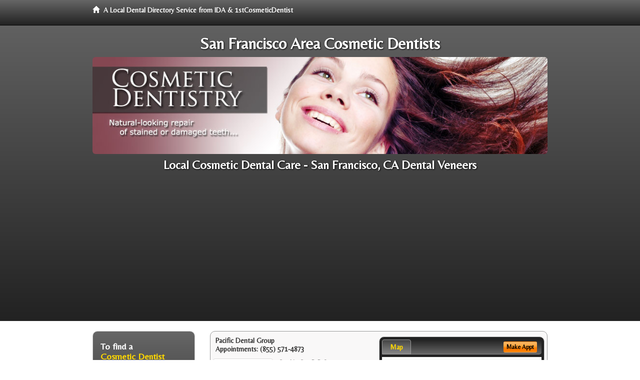

--- FILE ---
content_type: text/html; charset=utf-8
request_url: https://www.sanfranciscocacosmeticdentistry.com/dental-veneers
body_size: 9559
content:


<!DOCTYPE html>

<html xmlns="http://www.w3.org/1999/xhtml">
<head id="Head1"><meta http-equiv="Content-Type" content="text/html; charset=iso-8859-1" /><meta name="viewport" content="width=device-width, initial-scale=1.0" /><meta http-equiv="X-UA-Compatible" content="IE=edge" /><title>Dental Veneers San Francisco, CA</title>
<link rel="canonical" href="http://www.sanfranciscocacosmeticdentistry.com/virtualpage" /><meta name="robots" content="index, follow, noodp, archive, noydir" />

<meta name="geo.region" content="CA-US" />
<meta name="geo.placename" content="San Francisco, CA 94108" />
<meta name="geo.position" content="-122.4194155;37.7909427" />
<meta name="ICBM" content="-122.4194155,37.7909427" />

    <script type="text/javascript" src="//ajax.googleapis.com/ajax/libs/jquery/1.11.1/jquery.min.js"></script>
    
        <script src="/content/scripts/jquery.expander.min.js"></script>

<link rel="stylesheet" href="//maxcdn.bootstrapcdn.com/bootstrap/3.2.0/css/bootstrap.min.css" /><link rel="stylesheet" href="/content/styles/local/bootstrap-overrides.css" /><link rel="stylesheet" href="/content/styles/local/bootstrap-theme.css" /><link rel="stylesheet" href="/content/styles/local/master.css" /><link rel="stylesheet" href="/skin/skin.css" /><link href="//fonts.googleapis.com/css?family=Lato|Raleway|Cabin|Ubuntu|Roboto|Open+Sans|Belleza|Oxygen|Metrophobic" rel="stylesheet" type="text/css" />
    <!--[if lt IE 9]>
      <script src="//html5shim.googlecode.com/svn/trunk/html5.js"></script>
    <![endif]-->

<script async src="//pagead2.googlesyndication.com/pagead/js/adsbygoogle.js"></script>
<script>
    (adsbygoogle = window.adsbygoogle || []).push({
        google_ad_client: "ca-pub-4280788974163449",
        enable_page_level_ads: true
    });
</script>

<meta name="description" content="What you need to know about dental veneers San Francisco, CA.  Find a local cosmetic dentist near you for the perfect teeth you have always wanted.  Learn about Lumineers, porcelain veneers, dental crown and tooth bonding. Find cosmetic dentists in your area with cost saving offers and dental treatment financing options for adults and teens." /><meta name="keywords" content="dental veneers, San Francisco, CA, cosmetic dentist, cosmetic dentistry" /></head>
<body class="pull_top">
    
    

<div class="navbar navbar-inverse navbar-fixed-top" role="navigation">
        <div class="container">
            <div class="navbar-header">
                <a href="/" class="navbar-brand"><span class="glyphicon glyphicon-home"></span>&nbsp;&nbsp;<strong>A Local Dental Directory Service from IDA &amp; 1stCosmeticDentist</strong></a>
            </div>            
        </div>
    </div>
    
<div id="ld-banner">
<div id="ld-banner-inner" class="container">
<div class="row">
<div class="col-md-12">
<h2>San Francisco Area Cosmetic Dentists</h2>
<img alt="" class="img-responsive img-rounded hidden-xs" src="/media/common/38028/cosmetic-07.jpg" alt="" />                              
<h1>Local Cosmetic Dental Care - San Francisco, CA Dental Veneers</h1>
</div>
</div> <!-- end row -->
</div>
</div>  
 
            <div class="container card-background">
            <div class="row">
    
<div class="col-sm-9 col-sm-push-3 col-md-9 col-md-push-3">


    
        
                  
                  

<div class="box-container-card"> 
<div class="row">                   
<div class="col-sm-6 card-left">

  <h2><span itemprop="name">Pacific Dental Group</span><br />
  <span itemprop="telephone">Appointments: <span data-escapptphone="%28%38%35%35%29%20%35%37%31%2d%34%38%37%33" class="_apptphone_">(510) 601-6500</span></span></h2>
<div class="row"> 
<div class="col-xs-4 col-sm-5 card-photo">
    <span itemprop="photo">
    <img alt="Practice Photo" class="img-thumbnail" src="/media/user/11986/36725/drcox.jpg?t=485DB0B7" />
    
</span>
</div> 

<div class="col-xs-8 col-sm-7 card-info">   
<h3><span itemprop="name">Cynthia Cox D.D.S.</span></h3>
<h4><span itemprop="name">Pacific Dental Group</span></h4>
<div itemprop="address" itemscope itemtype="http://schema.org/PostalAddress">
 <p><span itemprop="streetAddress">485 34th Street </span></p>
                      <p><span itemprop="addressLocality">Oakland</span>, 
                          <span itemprop="addressRegion">CA</span> 
                          <span itemprop="postalCode">94609</span></p>                    
</div>
<div itemprop="geo" itemscope itemtype="http://schema.org/GeoCoordinates">
      <meta itemprop="latitude" content="37.822273" />
      <meta itemprop="longitude" content="-122.265536" />
</div>
<div class="card-cc-logos">

    <img alt="accepted credit card" class="img-thumbnail pull-left" src="/media/common/288/Visa_60x40.gif" title="my title" /><img alt="accepted credit card" class="img-thumbnail pull-left" src="/media/common/287/MasterCard_60x40.gif" title="my title" />

</div>  
</div>
</div>  <!-- end row --> 


<div class="row card-buttons"> 
<div class="btn-group btn-group-justified">
<div class="col-xs-12">
<a data-toggle="modal" href="#apptModal2494" class="btn btn-sm orange">Make Appt</a>
<a class="btn btn-sm btn-primary" href="/dentist/pacific-dental-group/d2494">Meet Dr. Cox</a> 
 
<a class="btn btn-sm btn-primary" href="http://www.oaklandpacificdental.com" target="_blank">Website</a>
    
</div>
</div>                     
</div>   <!-- end card row buttons --> 

</div>  <!--end card left -->

<div class="col-sm-6 card-right hidden-xs">
<div class="nav-tabs-container">

   <ul class="nav nav-tabs">
      <li class="active"><a data-toggle="tab" href="#tab-map-2494">Map</a></li>

    
   </ul>

   <div class="tab-content">
   <div id="tab-map-2494" class="tab-pane active">
       <div class="tab-map-container">
           <iframe src='/GoogleMap/Simple/2494/300px/145px' scrolling='no' frameborder='0' style='border:0px;width:300px;height:145px'></iframe>
 </div>
   </div>

    
   </div>
    </div>


<a data-toggle="modal" href="#apptModal2494" class="btn btn-xs orange card-tab-button">Make Appt</a>
</div>  <!-- end card right -->
</div>  <!-- end row -->

<div class="row card-bottom">
<div class="col-xs-12 card-bottom">
<div class="panel-group" id="accordion-2494">
  <div class="panel panel-default">
    <div class="panel-heading"> 
        <a class="accordion-toggle" data-toggle="collapse" data-parent="#accordion-2494" href="#collapse-2494">
          more info ...
        </a>
    </div>
    <div id="collapse-2494" class="panel-collapse collapse">
      <div class="panel-body">
<div class="more-info-link">
<h2><a href="/dentist/pacific-dental-group/d2494">Oakland Cosmetic Dentist</a> 
</h2>
</div>
<div itemprop="description">
<!-- insert three long-form benefits from the location profile, selected randomly -->

        <p>One of the first things people notice is your smile. All it takes is a single appointment or two with Oakland area dentist Cynthia Cox, D.D.S., and you, too, can have the winning, healthy-looking smile you've always wanted. The beautiful cosmetic results you'll get from Pacific Dental Group can be immediate and dramatic!</p><p>Cynthia Cox, D.D.S., provides general dentistry for people of all ages. Dental health is important during your entire life. When your teeth are healthy, it follows that you will be healthier, and your quality of life increases. No matter what your age, Pacific Dental Group is here to serve your dental needs in the Oakland, California area.</p><p>In order to maintain your oral health, it's important to schedule regular dental check-ups. Don't wait until something is wrong to make an appointment with Oakland area dentist Dr. Cynthia Cox. At Pacific Dental Group, we provide comfortable and thorough checkups. By catching and correcting a potential dental problem early, Dr. Cox can save you vast amounts of time, discomfort, and expense.</p><p>If you are missing one or more teeth, you'll want to talk with Oakland area dental implant dentist Dr. Cynthia Cox about replacements that look and feel as natural as your own teeth. If dentures are causing you problems, you may consider dental implants. Unlike dentures, which can be removed, Dr. Cox offers dental implants that are permanently anchored into the jaw itself.</p><p>Dr. Cynthia Cox at her Oakland area dental implants practice offers extensive experience restoring your dental implant crown.</p><p>Our dedicated team uses state-of-the-art materials and techniques for stability and longevity. You'll enjoy the comfort and confidence of natural-looking teeth.</p>

    </div>
<!-- insert all the product logos defined at the location level -->
<div class="city-product-logos">
    

    </div>
</div>
</div>
      </div>
    </div>
  </div>
  </div>

 <!-- Appointment Form Modal -->
<div class="modal fade" id="apptModal2494" tabindex="-1" role="dialog" aria-labelledby="myModalLabel" aria-hidden="true">
    <div class="modal-dialog">
      <div class="modal-content">
        <div class="modal-header">
          <button type="button" class="close" data-dismiss="modal" aria-hidden="true">&times;</button>
          <h4 class="modal-title">Request an Appointment With Pacific Dental Group</h4>
        </div>
        <div class="modal-body">
           <iframe style="border: 0px;" src="/appointment-form?id=2494" width="100%" height = "100%" ></iframe>
        </div>
        <div class="modal-footer">
          <button type="button" class="btn btn-primary" data-dismiss="modal">Close</button>
        </div>
      </div><!-- /.modal-content -->
    </div><!-- /.modal-dialog -->
  </div>

</div> <!-- end col -->

                  
              

<div class="well well-sm">
    <div class="virtual-listings">  
    <h2>More Cosmetic Dentists in the Oakland, CA Area Near You</h2>
    <div class="row">
        
                <div class="col-md-6">
                    <p>San Francisco Endodontics<br />
                        500 Spruce St<br />
                        San Francisco, CA, 94118-2666<br />
                        </p>
                </div>
            
                <div class="col-md-6">
                    <p>Wayne Lee D.D.S.<br />
                        6100 Geary Blvd. #200 <br />
                        San Francisco, CA, 94121<br />
                        </p>
                </div>
            
    </div>

<h2><a href="//internetdentalalliance.com" target="_blank">Doctor - Activate Your Free 1stCosmeticDentist Directory Listing</a></h2>

<div class="row">
        
                <div class="col-md-6">
                    <p>Yee, Fulton S D.D.S.<br />
                        450 Sutter St # 1600<br />
                        San Francisco, CA, 94108-4005<br />
                        </p>
                </div>
            
                <div class="col-md-6">
                    <p>Richard F Bronson Inc<br />
                        2001 Union St # 280<br />
                        San Francisco, CA, 94123-4107<br />
                        </p>
                </div>
            
    </div>
    </div>

<!-- LTL-Redis:ezJ9LXsxMzZ9fHsyfS17MTM2fS17TG9jYWxEaXJlY3RvcnlWaXJ0dWFsUGFnZX0te1ZpcnR1YWxQYWdlfS17L2RlbnRhbC12ZW5lZXJzfQ== -->



    <div class="virtual-articles">
        
                <div class="article-item expandable">
                    <h2>Cosmetic Dentistry: A Smile Makeover</h2>
                    <img id="ArticleImage" class="img-thumbnail" src="/media/common/966/200x150px_0082.jpg" alt="" />

                    <p>With recent advances in cosmetic dental technology, what was once considered impossible can now be performed routinely. We now have the means and the know-how to treat such conditions as discolored, crooked, and missing teeth - often in one or two visits to a cosmetic dentist, and often without discomfort.</p>
<p>Porcelain veneers have now become a standard part of <a href="https://www.1stcosmeticdentist.com">cosmetic dentistry</a>. These veneers are thin shells of porcelain bonded to the front teeth. Using porcelain veneers, we can change the shape, color and length of your teeth in only two visits - instant orthodontics!</p>
<p><a href="ArticleUrl:cosmetic46">Dental bonding</a> is a widely used phrase that describes how tooth-colored fillings are placed. Using dental bonding, we can eliminate discolored areas, fill in gaps, and also build back areas of gum recession.</p>
<p>Composite fillings (tooth-colored fillings) can now be placed in the back molar areas when tooth decay is detected. These fillings can be used instead of amalgam (silver) fillings and are virtually invisible. Dentists have fun placing composite fillings and patients like them, too.</p>
<p><a href="https://www.1stdentalimplants.com">Teeth whitening</a> is a great treatment for generalized yellow or stained teeth. With custom-fabricated tooth bleaching trays, the bleaching procedure can be done at home at your own convenience. The process generally takes about four to six weeks and the results are very impressive.</p>
<p>With the treatment options available today, it's possible to have the smile you've always wanted. Let your dentist know if you're interested in learning more about these advances in cosmetic dentistry.</p>

                    <div class="author-box">
                        <!-- if the article has no author, display the following author box -->
                        <!-- there is really no need to use variable content here since only one. Just inline the html. -->
                        <img src="/content/images/Jim-4.jpg" style="width:40px;" alt="Jim Du Molin" />
                        <p><a href="https://plus.google.com/111631360758184447347/about?rel=author" onclick="javascript:_gaq.push(['_trackEvent','outbound-article','http://plus.google.com']);">+Jim Du Molin</a> is a leading Internet search expert helping individuals and families connect with the right dentist in their area. Visit his <a href="/author">author page</a>.</p>
                    </div>
                </div>
            
                <div class="article-item expandable">
                    <h2>How Do I Care For My Perfect Teeth After Visiting a Cosmetic Dentist?</h2>
                    <img id="ArticleImage" class="img-thumbnail" src="/media/common/181/200x150px_0010.jpg" alt="" />

                    <p>Have you had esthetic enhancements to your teeth or just naturally have great looking, <a href="ArticleUrl:37cos">perfect teeth</a>? Here are some tips to maintain your picture perfect smile.</p>
<p>In order to maintain a healthy smile, you have to know what types of things are damaging to the teeth. Identifying and eliminating bad oral habits is the key to retaining a great smile for many years. Sometimes we are not aware that we are harming the health of our teeth. Do you:</p>
<ul>
<li>Grind your teeth?</li>
<li>Casually bite your fingernails or a pen?</li>
<li>Crunch ice?</li>
<li>Have a diet high in sugar (such as soda, chewing gum and candy)?</li>
<li>Drink coffee, red wine and tea? Smoke or chew tobacco?</li>
<li>Force your tongue against your upper teeth?</li>
</ul>
<p>If you answered yes to any of these questions, you are in danger of causing a detrimental effect on your new smile.</p>
<h4>How Detrimental Are the Effects?</h4> 
<p>No one can predict the exact effects that the habit will have on your newly <a href="https://www.1stcosmeticdentist.com">perfect teeth</a>, however, the longer the duration of the habit, the greater negative effect it will have on the longevity of your smile enhancements.</p>
<h4>How Can I Eliminate My Bad Oral Habits and Protect My Perfect Teeth?</h4>
<p>The first step to eliminating a bad habit is to identify and acknowledge that you have one. If your habit is crunching ice, you must alter or eliminate it from your day-to-day routine.</p>
<p>Other habits are harder to break like grinding your teeth. Grinding the teeth is generally an involuntary action and usually occurs when asleep. Because the habit is difficult to break, a plastic night guard is the best solution to prevent excessive wear of your teeth.</p>
<p>A night guard is a clear plastic mouthpiece that is custom-fitted to snap over your teeth, much like an athletic mouth guard. The night guard is designed so your teeth grind on the plastic, not your teeth. The night guard will wear out, but your teeth will not.</p>
<p>Do not neglect your teeth, especially if you have had esthetic enhancements. Your enhancements will not last forever, so in order to preserve your perfect teeth, visit your <a href="https://www.1stdentist.com">dentist</a> regularly and do your best to eliminate bad oral habits.</p>
<p>By Benjamin O. Watkins, III, DDS</p>

                    <div class="author-box">
                        <!-- if the article has no author, display the following author box -->
                        <!-- there is really no need to use variable content here since only one. Just inline the html. -->
                        <img src="/content/images/Jim-4.jpg" style="width:40px;" alt="Jim Du Molin" />
                        <p><a href="https://plus.google.com/111631360758184447347/about?rel=author" onclick="javascript:_gaq.push(['_trackEvent','outbound-article','http://plus.google.com']);">+Jim Du Molin</a> is a leading Internet search expert helping individuals and families connect with the right dentist in their area. Visit his <a href="/author">author page</a>.</p>
                    </div>
                </div>
            
    </div>

</div>



</div>

    


    
    
    

<div class="col-sm-3 col-sm-pull-9 col-md-3 col-md-pull-9 hidden-xs">
       <div class="box-container-form">
       <h3>To find a<br /><span class="gold">Cosmetic Dentist</span><br />near you, enter your<br /><span class="gold">Postal Code:</span></h3>
                        <form role="form" method="get" action="/search">
                        <input class="form-control" type="text" placeholder="Postal Code" name="q">
                        <input type="submit" value="Find a Dentist" class="btn btn-sm btn-block orange">
                        </form>
 <div class="bbbgplus">
<!-- Removed G+ Logo - VM 2017-06-21
<a href="https://plus.google.com/+1stcosmeticdentist" rel="publisher" class="pull-right hidden-sm" target="_blank">
    <img src="https://ssl.gstatic.com/images/icons/gplus-32.png" alt="" style="border:none;padding:0;margin:0;" />

</a> 
-->
<iframe src="https://seal-goldengate.bbb.org/logo/rbhzbus/iframe/internet-dental-alliance-58460.html" width="100" height="38" frameborder="0" marginwidth="0" marginheight="0" scrolling="no"></iframe>
</div>                       
</div>

<div class="box-container-articles">
<img id="Image1" class="img-thumbnail" src="/media/common/37223/200x250-054.jpg" alt="" />                              
<h3>Dentistry Articles</h3>
<div class="articles-sidebar">
        
            <p><a href="https://www.1stbraces.com/a/240/orthodontics">Orthodontics</a> and Tooth Braces, You and Your Smile Are Worth It</p>
        
            <p>Scheduling and Planning for <a href="https://www.1stdentalfinancing.com/a/76/dental-financing">Dental Financing</a></p>
        
            <p>How Do I Take Care of My <a href="https://www.1stbraces.com/a/251/dental-braces">Dental Braces</a>?</p>
        
            <p><a href="https://www.1stcosmeticdentist.com/a/59/cosmetic-dental-care">Cosmetic Dental Care</a>: Discover the Fountain of Youth with a Beautiful Smile</p>
        
            <p>Plaque Control <a href="https://www.1stdentalhygiene.com/a/380/teeth-cleaning">Tooth Cleaning</a> Toothpastes: Good Preventative Dentistry?</p>
        
            <p>How Malocclusion - or Bad Bite - Can Be Fixed by <a href="https://www.1stbraces.com/a/186/braces-for-teeth">Braces for Teeth</a></p>
        
</div>
 </div>

<br />

<!-- Start -->
<script async src="//pagead2.googlesyndication.com/pagead/js/adsbygoogle.js"></script>
<!-- LocalDirectory-RightBar -->
<ins class="adsbygoogle"
     style="display:inline-block;width:205px;height:300px"
     data-ad-client="ca-pub-4280788974163449"
     data-ad-slot="8302731087"></ins>
<script>
(adsbygoogle = window.adsbygoogle || []).push({});
</script>
<!-- End --> 



  <div class="modal fade" id="top15Modal" tabindex="-1" role="dialog" aria-labelledby="myModalLabel" aria-hidden="true">
    <div class="modal-dialog">
      <div class="modal-content">
        <div class="modal-header">
          <button type="button" class="close" data-dismiss="modal" aria-hidden="true">&times;</button>
          <h4 class="modal-title">Top 15 Things To Know Before You Select a Dentist</h4>
        </div>
        <div class="modal-body">
           <iframe style="border: 0px;" src="/top15" width="100%" height = "100%" ></iframe>
        </div>
        <div class="modal-footer">
          <button type="button" class="btn btn-primary" data-dismiss="modal">Close</button>
        </div>
      </div><!-- /.modal-content -->
    </div><!-- /.modal-dialog -->
  </div><!-- /.modal -->
 </div>


                </div>
                </div>
    
    

    <footer id="footer">
        <div id="footer-inner" class="container">            
            <div class="row credits">
                <div class="col-md-12">                    
                    <div class="row copyright">
                        <div class="col-md-12">
                        <h4>To find a Cosmetic Dentist near you, enter your postal code below.</h4>
                        <div class="footer-form">
                        <form role="form" method="get" action="/search">
                        <input class="form-control" type="text" placeholder="Enter Your Postal Code Here" name="q">
                        <input type="submit" value="Click Here To Find a Dentist" class="btn btn-md btn-block orange">
                        </form>
                        </div>
<p style="margin-top:20px;">&copy; 2026, Internet Dental Alliance, Inc. All Rights Reserved.</p>
<p><a href="/about">About Us</a> - <a href="/terms" rel="nofollow">Terms of Service Agreement</a> - <a href="/privacy" rel="nofollow">Privacy Policy</a> - <a rel="nofollow" href="/privacy#AccessibilityStatement">Accessibility Statement</a> - <a href="https://www.internetdentalalliance.com" target="_blank">Doctor Registration</a></p>
         </div>
                    </div>
                </div>            
            </div>
        </div>
    </footer>

    <script>
        $(document).ready(function () {
            $('div.expandable').expander({
                slicePoint: 300
            });
        });
</script>  

  
    
<script type="text/javascript">
$("._apptphone_").replaceWith(function () {{ return unescape($(this).attr("data-escapptphone")); }});
</script>

<!-- Scripts -->       
<script type="text/javascript" src="//maxcdn.bootstrapcdn.com/bootstrap/3.2.0/js/bootstrap.min.js"></script>
</body>
</html>



--- FILE ---
content_type: text/html; charset=utf-8
request_url: https://www.google.com/recaptcha/api2/aframe
body_size: 264
content:
<!DOCTYPE HTML><html><head><meta http-equiv="content-type" content="text/html; charset=UTF-8"></head><body><script nonce="mAsrL0LLTNV9p9tab9LWmg">/** Anti-fraud and anti-abuse applications only. See google.com/recaptcha */ try{var clients={'sodar':'https://pagead2.googlesyndication.com/pagead/sodar?'};window.addEventListener("message",function(a){try{if(a.source===window.parent){var b=JSON.parse(a.data);var c=clients[b['id']];if(c){var d=document.createElement('img');d.src=c+b['params']+'&rc='+(localStorage.getItem("rc::a")?sessionStorage.getItem("rc::b"):"");window.document.body.appendChild(d);sessionStorage.setItem("rc::e",parseInt(sessionStorage.getItem("rc::e")||0)+1);localStorage.setItem("rc::h",'1768616180661');}}}catch(b){}});window.parent.postMessage("_grecaptcha_ready", "*");}catch(b){}</script></body></html>